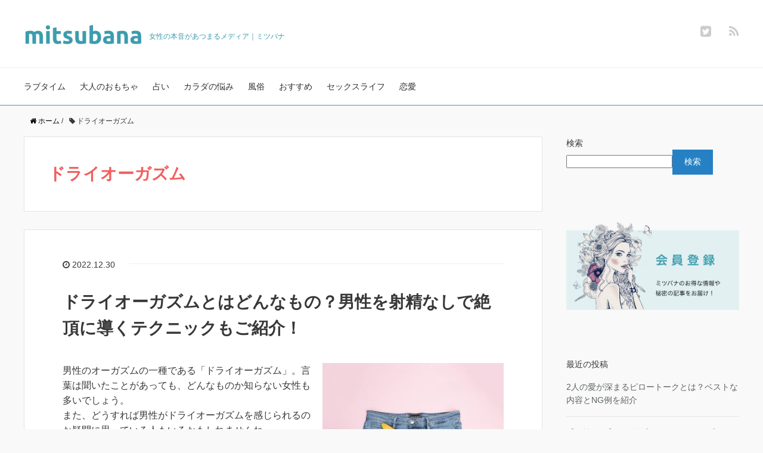

--- FILE ---
content_type: text/html; charset=UTF-8
request_url: http://mitsubana.net/tag/%E3%83%89%E3%83%A9%E3%82%A4%E3%82%AA%E3%83%BC%E3%82%AC%E3%82%BA%E3%83%A0/
body_size: 14595
content:
<!DOCTYPE HTML>
<html lang="ja">
<head prefix="og: http://ogp.me/ns# fb: http://ogp.me/ns/fb# article: http://ogp.me/ns/article#">
	<script async src="https://pagead2.googlesyndication.com/pagead/js/adsbygoogle.js?client=ca-pub-8841405912116891"
     crossorigin="anonymous"></script>
	<meta charset="UTF-8">
	
	<meta name="viewport" content="width=device-width,initial-scale=1.0">
	<!--[if lt IE 9]>
    <script src="http://html5shiv.googlecode.com/svn/trunk/html5.js"></script>
  <![endif]-->


		<!-- All in One SEO 4.1.10 -->
		<title>ドライオーガズム - ミツバナ｜女性の本音があつまるメディア</title>
		<meta name="robots" content="max-image-preview:large" />
		<meta name="p:domain_verify" content="d4845e246cf425375615b446bea83e44" />
		<link rel="canonical" href="http://mitsubana.net/tag/%E3%83%89%E3%83%A9%E3%82%A4%E3%82%AA%E3%83%BC%E3%82%AC%E3%82%BA%E3%83%A0/" />
		<script type="application/ld+json" class="aioseo-schema">
			{"@context":"https:\/\/schema.org","@graph":[{"@type":"WebSite","@id":"http:\/\/mitsubana.net\/#website","url":"http:\/\/mitsubana.net\/","name":"\u30df\u30c4\u30d0\u30ca\uff5c\u5973\u6027\u306e\u672c\u97f3\u304c\u3042\u3064\u307e\u308b\u30e1\u30c7\u30a3\u30a2","description":"\u79c1\u306e\u604b\u611b\u3001\u79c1\u306e\u6027\u306e\u6b63\u3057\u3055\u306f\u79c1\u304c\u6c7a\u3081\u308b\u3002\u30df\u30c4\u30d0\u30ca\u306f\u5168\u3066\u306e\u5973\u6027\u306e\u604b\u611b\u3092\u80af\u5b9a\u3057\u307e\u3059\u3002","inLanguage":"ja","publisher":{"@id":"http:\/\/mitsubana.net\/#organization"}},{"@type":"Organization","@id":"http:\/\/mitsubana.net\/#organization","name":"mitsubana.net","url":"http:\/\/mitsubana.net\/","logo":{"@type":"ImageObject","@id":"http:\/\/mitsubana.net\/#organizationLogo","url":"http:\/\/mitsubana.net\/wp-content\/uploads\/2022\/03\/logo-1.png","width":264,"height":59},"image":{"@id":"http:\/\/mitsubana.net\/#organizationLogo"},"sameAs":["https:\/\/twitter.com\/mitsubana_media","https:\/\/www.instagram.com\/mitsu.bana\/","https:\/\/www.pinterest.jp\/mitsubana99\/_saved\/"]},{"@type":"BreadcrumbList","@id":"http:\/\/mitsubana.net\/tag\/%E3%83%89%E3%83%A9%E3%82%A4%E3%82%AA%E3%83%BC%E3%82%AC%E3%82%BA%E3%83%A0\/#breadcrumblist","itemListElement":[{"@type":"ListItem","@id":"http:\/\/mitsubana.net\/#listItem","position":1,"item":{"@type":"WebPage","@id":"http:\/\/mitsubana.net\/","name":"\u30db\u30fc\u30e0","description":"\u79c1\u306e\u604b\u611b\u3001\u79c1\u306e\u6027\u306e\u6b63\u3057\u3055\u306f\u79c1\u304c\u6c7a\u3081\u308b\u3002\u30df\u30c4\u30d0\u30ca\u306f\u5168\u3066\u306e\u5973\u6027\u306e\u604b\u611b\u3092\u80af\u5b9a\u3057\u307e\u3059\u3002","url":"http:\/\/mitsubana.net\/"},"nextItem":"http:\/\/mitsubana.net\/tag\/%e3%83%89%e3%83%a9%e3%82%a4%e3%82%aa%e3%83%bc%e3%82%ac%e3%82%ba%e3%83%a0\/#listItem"},{"@type":"ListItem","@id":"http:\/\/mitsubana.net\/tag\/%e3%83%89%e3%83%a9%e3%82%a4%e3%82%aa%e3%83%bc%e3%82%ac%e3%82%ba%e3%83%a0\/#listItem","position":2,"item":{"@type":"WebPage","@id":"http:\/\/mitsubana.net\/tag\/%e3%83%89%e3%83%a9%e3%82%a4%e3%82%aa%e3%83%bc%e3%82%ac%e3%82%ba%e3%83%a0\/","name":"\u30c9\u30e9\u30a4\u30aa\u30fc\u30ac\u30ba\u30e0","url":"http:\/\/mitsubana.net\/tag\/%e3%83%89%e3%83%a9%e3%82%a4%e3%82%aa%e3%83%bc%e3%82%ac%e3%82%ba%e3%83%a0\/"},"previousItem":"http:\/\/mitsubana.net\/#listItem"}]},{"@type":"CollectionPage","@id":"http:\/\/mitsubana.net\/tag\/%E3%83%89%E3%83%A9%E3%82%A4%E3%82%AA%E3%83%BC%E3%82%AC%E3%82%BA%E3%83%A0\/#collectionpage","url":"http:\/\/mitsubana.net\/tag\/%E3%83%89%E3%83%A9%E3%82%A4%E3%82%AA%E3%83%BC%E3%82%AC%E3%82%BA%E3%83%A0\/","name":"\u30c9\u30e9\u30a4\u30aa\u30fc\u30ac\u30ba\u30e0 - \u30df\u30c4\u30d0\u30ca\uff5c\u5973\u6027\u306e\u672c\u97f3\u304c\u3042\u3064\u307e\u308b\u30e1\u30c7\u30a3\u30a2","inLanguage":"ja","isPartOf":{"@id":"http:\/\/mitsubana.net\/#website"},"breadcrumb":{"@id":"http:\/\/mitsubana.net\/tag\/%E3%83%89%E3%83%A9%E3%82%A4%E3%82%AA%E3%83%BC%E3%82%AC%E3%82%BA%E3%83%A0\/#breadcrumblist"}}]}
		</script>
		<!-- All in One SEO -->

<meta name="keywords" content="" />
<meta name="description" content="" />
<meta name="robots" content="index" />
<meta property="og:title" content="" />
<meta property="og:type" content="" />
<meta property="og:description" content="" />
<meta property="og:url" content="" />
<meta property="og:image" content="" />
<meta property="og:locale" content="ja_JP" />
<meta property="og:site_name" content="ミツバナ｜女性の本音があつまるメディア" />
<link href="https://plus.google.com/" rel="publisher" />
<meta content="summary" name="twitter:card" />
<meta content="mitsubana_media" name="twitter:site" />

<script type='application/javascript'>console.log('PixelYourSite Free version 9.0.0');</script>
<link rel="alternate" type="application/rss+xml" title="ミツバナ｜女性の本音があつまるメディア &raquo; ドライオーガズム タグのフィード" href="http://mitsubana.net/tag/%e3%83%89%e3%83%a9%e3%82%a4%e3%82%aa%e3%83%bc%e3%82%ac%e3%82%ba%e3%83%a0/feed/" />
		<!-- This site uses the Google Analytics by MonsterInsights plugin v8.10.0 - Using Analytics tracking - https://www.monsterinsights.com/ -->
		<!-- Note: MonsterInsights is not currently configured on this site. The site owner needs to authenticate with Google Analytics in the MonsterInsights settings panel. -->
					<!-- No UA code set -->
				<!-- / Google Analytics by MonsterInsights -->
		<style id='wp-img-auto-sizes-contain-inline-css' type='text/css'>
img:is([sizes=auto i],[sizes^="auto," i]){contain-intrinsic-size:3000px 1500px}
/*# sourceURL=wp-img-auto-sizes-contain-inline-css */
</style>
<link rel='stylesheet' id='base-css-css' href='http://mitsubana.net/wp-content/themes/xeory_base/base.css?ver=6.9' type='text/css' media='all' />
<link rel='stylesheet' id='font-awesome-css' href='http://mitsubana.net/wp-content/themes/xeory_base/lib/fonts/font-awesome-4.5.0/css/font-awesome.min.css?ver=6.9' type='text/css' media='all' />
<style id='wp-emoji-styles-inline-css' type='text/css'>

	img.wp-smiley, img.emoji {
		display: inline !important;
		border: none !important;
		box-shadow: none !important;
		height: 1em !important;
		width: 1em !important;
		margin: 0 0.07em !important;
		vertical-align: -0.1em !important;
		background: none !important;
		padding: 0 !important;
	}
/*# sourceURL=wp-emoji-styles-inline-css */
</style>
<style id='wp-block-library-inline-css' type='text/css'>
:root{--wp-block-synced-color:#7a00df;--wp-block-synced-color--rgb:122,0,223;--wp-bound-block-color:var(--wp-block-synced-color);--wp-editor-canvas-background:#ddd;--wp-admin-theme-color:#007cba;--wp-admin-theme-color--rgb:0,124,186;--wp-admin-theme-color-darker-10:#006ba1;--wp-admin-theme-color-darker-10--rgb:0,107,160.5;--wp-admin-theme-color-darker-20:#005a87;--wp-admin-theme-color-darker-20--rgb:0,90,135;--wp-admin-border-width-focus:2px}@media (min-resolution:192dpi){:root{--wp-admin-border-width-focus:1.5px}}.wp-element-button{cursor:pointer}:root .has-very-light-gray-background-color{background-color:#eee}:root .has-very-dark-gray-background-color{background-color:#313131}:root .has-very-light-gray-color{color:#eee}:root .has-very-dark-gray-color{color:#313131}:root .has-vivid-green-cyan-to-vivid-cyan-blue-gradient-background{background:linear-gradient(135deg,#00d084,#0693e3)}:root .has-purple-crush-gradient-background{background:linear-gradient(135deg,#34e2e4,#4721fb 50%,#ab1dfe)}:root .has-hazy-dawn-gradient-background{background:linear-gradient(135deg,#faaca8,#dad0ec)}:root .has-subdued-olive-gradient-background{background:linear-gradient(135deg,#fafae1,#67a671)}:root .has-atomic-cream-gradient-background{background:linear-gradient(135deg,#fdd79a,#004a59)}:root .has-nightshade-gradient-background{background:linear-gradient(135deg,#330968,#31cdcf)}:root .has-midnight-gradient-background{background:linear-gradient(135deg,#020381,#2874fc)}:root{--wp--preset--font-size--normal:16px;--wp--preset--font-size--huge:42px}.has-regular-font-size{font-size:1em}.has-larger-font-size{font-size:2.625em}.has-normal-font-size{font-size:var(--wp--preset--font-size--normal)}.has-huge-font-size{font-size:var(--wp--preset--font-size--huge)}.has-text-align-center{text-align:center}.has-text-align-left{text-align:left}.has-text-align-right{text-align:right}.has-fit-text{white-space:nowrap!important}#end-resizable-editor-section{display:none}.aligncenter{clear:both}.items-justified-left{justify-content:flex-start}.items-justified-center{justify-content:center}.items-justified-right{justify-content:flex-end}.items-justified-space-between{justify-content:space-between}.screen-reader-text{border:0;clip-path:inset(50%);height:1px;margin:-1px;overflow:hidden;padding:0;position:absolute;width:1px;word-wrap:normal!important}.screen-reader-text:focus{background-color:#ddd;clip-path:none;color:#444;display:block;font-size:1em;height:auto;left:5px;line-height:normal;padding:15px 23px 14px;text-decoration:none;top:5px;width:auto;z-index:100000}html :where(.has-border-color){border-style:solid}html :where([style*=border-top-color]){border-top-style:solid}html :where([style*=border-right-color]){border-right-style:solid}html :where([style*=border-bottom-color]){border-bottom-style:solid}html :where([style*=border-left-color]){border-left-style:solid}html :where([style*=border-width]){border-style:solid}html :where([style*=border-top-width]){border-top-style:solid}html :where([style*=border-right-width]){border-right-style:solid}html :where([style*=border-bottom-width]){border-bottom-style:solid}html :where([style*=border-left-width]){border-left-style:solid}html :where(img[class*=wp-image-]){height:auto;max-width:100%}:where(figure){margin:0 0 1em}html :where(.is-position-sticky){--wp-admin--admin-bar--position-offset:var(--wp-admin--admin-bar--height,0px)}@media screen and (max-width:600px){html :where(.is-position-sticky){--wp-admin--admin-bar--position-offset:0px}}
/*wp_block_styles_on_demand_placeholder:6970726840513*/
/*# sourceURL=wp-block-library-inline-css */
</style>
<style id='classic-theme-styles-inline-css' type='text/css'>
/*! This file is auto-generated */
.wp-block-button__link{color:#fff;background-color:#32373c;border-radius:9999px;box-shadow:none;text-decoration:none;padding:calc(.667em + 2px) calc(1.333em + 2px);font-size:1.125em}.wp-block-file__button{background:#32373c;color:#fff;text-decoration:none}
/*# sourceURL=/wp-includes/css/classic-themes.min.css */
</style>
<link rel='stylesheet' id='main-css-css' href='http://mitsubana.net/wp-content/themes/xeory_base/style.css?ver=6.9' type='text/css' media='all' />
<script type="text/javascript" src="http://mitsubana.net/wp-includes/js/jquery/jquery.min.js?ver=3.7.1" id="jquery-core-js"></script>
<script type="text/javascript" src="http://mitsubana.net/wp-includes/js/jquery/jquery-migrate.min.js?ver=3.4.1" id="jquery-migrate-js"></script>
<link rel="https://api.w.org/" href="http://mitsubana.net/wp-json/" /><link rel="alternate" title="JSON" type="application/json" href="http://mitsubana.net/wp-json/wp/v2/tags/317" /><link rel="EditURI" type="application/rsd+xml" title="RSD" href="http://mitsubana.net/xmlrpc.php?rsd" />
<meta name="generator" content="WordPress 6.9" />
<link rel="apple-touch-icon" sizes="180x180" href="/wp-content/uploads/fbrfg/apple-touch-icon.png">
<link rel="icon" type="image/png" sizes="32x32" href="/wp-content/uploads/fbrfg/favicon-32x32.png">
<link rel="icon" type="image/png" sizes="16x16" href="/wp-content/uploads/fbrfg/favicon-16x16.png">
<link rel="manifest" href="/wp-content/uploads/fbrfg/site.webmanifest">
<link rel="shortcut icon" href="/wp-content/uploads/fbrfg/favicon.ico">
<meta name="msapplication-TileColor" content="#da532c">
<meta name="msapplication-config" content="/wp-content/uploads/fbrfg/browserconfig.xml">
<meta name="theme-color" content="#ffffff">	<style type="text/css" id="xeory_base-header-css">
	
	
	</style>
	<script type='application/javascript'>console.warn('PixelYourSite: no pixel configured.');</script>

<!-- Global site tag (gtag.js) - Google Analytics -->
<script async src="https://www.googletagmanager.com/gtag/js?id=G-T59HMEN234"></script>
<script>
  window.dataLayer = window.dataLayer || [];
  function gtag(){dataLayer.push(arguments);}
  gtag('js', new Date());

  gtag('config', 'G-T59HMEN234');
</script>
<!-- Global site tag (gtag.js) - Google Analytics -->
<script async src="https://www.googletagmanager.com/gtag/js?id=UA-222193061-1"></script>
<script>
  window.dataLayer = window.dataLayer || [];
  function gtag(){dataLayer.push(arguments);}
  gtag('js', new Date());

  gtag('config', 'UA-222193061-1');
</script>

</head>

<body id="top" class="archive tag tag-317 wp-theme-xeory_base left-content default" itemschope="itemscope" itemtype="http://schema.org/WebPage">

  <div id="fb-root"></div>
<script>(function(d, s, id) {
  var js, fjs = d.getElementsByTagName(s)[0];
  if (d.getElementById(id)) return;
  js = d.createElement(s); js.id = id;
  js.src = "//connect.facebook.net/ja_JP/sdk.js#xfbml=1&version=v2.8&appId=";
  fjs.parentNode.insertBefore(js, fjs);
}(document, 'script', 'facebook-jssdk'));</script>


<header id="header" role="banner" itemscope="itemscope" itemtype="http://schema.org/WPHeader">
  <div class="wrap">
          <p id="logo" itemprop="headline">
        <a href="http://mitsubana.net"><img src="http://mitsubana.net/wp-content/uploads/2021/12/logo-1.png" alt="ミツバナ｜女性の本音があつまるメディア" /></a><span>女性の本音があつまるメディア｜ミツバナ</span>
      </p>

  <div id="header-sns" class="sp-hide"><ul><li class="twitter_icon"><a target="_blank" href="https://twitter.com/mitsubana_media"><i class="fa fa-twitter-square"></i></a></li><li class="feedly_icon"><a target="_blank" href="https://feedly.com/i/subscription/feed/http%3A%2F%2Fmitsubana.net%2Ffeed%2F"><i class="fa fa-rss"></i></a></li></ul></div>
        <div id="header-menu-tog"> <a href="#"><i class="fa fa-align-justify"></i></a></div>
  </div>
</header>

<!-- start global nav  -->
<!---->
<nav id="gnav" role="navigation" itemscope="itemscope" itemtype="http://scheme.org/SiteNavigationElement">
  <div class="wrap">
  <div id="gnav-container" class="gnav-container"><ul id="gnav-ul" class="clearfix"><li id="menu-item-14" class="menu-item menu-item-type-taxonomy menu-item-object-category menu-item-14 "><a href="http://mitsubana.net/category/sexlife/">ラブタイム</a></li>
<li id="menu-item-16" class="menu-item menu-item-type-taxonomy menu-item-object-category menu-item-16 "><a href="http://mitsubana.net/category/special/">大人のおもちゃ</a></li>
<li id="menu-item-315" class="menu-item menu-item-type-taxonomy menu-item-object-category menu-item-315 %e5%8d%a0%e3%81%84"><a href="http://mitsubana.net/category/%e5%8d%a0%e3%81%84/">占い</a></li>
<li id="menu-item-317" class="menu-item menu-item-type-taxonomy menu-item-object-category menu-item-317 %e3%82%ab%e3%83%a9%e3%83%80%e3%81%ae%e6%82%a9%e3%81%bf"><a href="http://mitsubana.net/category/%e3%82%ab%e3%83%a9%e3%83%80%e3%81%ae%e6%82%a9%e3%81%bf/">カラダの悩み</a></li>
<li id="menu-item-318" class="menu-item menu-item-type-taxonomy menu-item-object-category menu-item-318 %e9%a2%a8%e4%bf%97"><a href="http://mitsubana.net/category/%e9%a2%a8%e4%bf%97/">風俗</a></li>
<li id="menu-item-319" class="menu-item menu-item-type-taxonomy menu-item-object-category menu-item-319 recommend"><a href="http://mitsubana.net/category/recommend/">おすすめ</a></li>
<li id="menu-item-320" class="menu-item menu-item-type-taxonomy menu-item-object-category menu-item-320 sexlife"><a href="http://mitsubana.net/category/sexlife/">セックスライフ</a></li>
<li id="menu-item-321" class="menu-item menu-item-type-taxonomy menu-item-object-category menu-item-321 love"><a href="http://mitsubana.net/category/love/">恋愛</a></li>
</ul></div>    </div>
</nav>


<div id="content">

<div class="wrap">
    <ol class="breadcrumb clearfix" itemscope itemtype="https://schema.org/BreadcrumbList" ><li itemscope itemtype="https://schema.org/ListItem" itemprop="itemListElement"><a itemprop="item" href="http://mitsubana.net"><i class="fa fa-home"></i> <span itemprop="name">ホーム</span></a><meta itemprop="position" content="1"> / </li><li itemscope itemtype="https://schema.org/ListItem" itemprop="itemListElement"><i class="fa fa-tag"></i> <span itemprop="name">ドライオーガズム</span><meta itemprop="position" content="2"></li></ol>
  <div id="main" class="col-md-8">

    <div class="main-inner">

    <section class="cat-content">
      <header class="cat-header">
        <h1 class="post-title">ドライオーガズム</h1>
      </header>
      
    </section>

    <div class="post-loop-wrap">
    
<article id="post-5483" class="post-5483 post type-post status-publish format-standard has-post-thumbnail hentry category-72 category-recommend tag-317 firstpost" >

      <header class="post-header">
        <ul class="post-meta list-inline">
          <li class="date updated"><i class="fa fa-clock-o"></i> 2022.12.30</li>
        </ul>
        <h2 class="post-title"><a href="http://mitsubana.net/2022/12/30/dryorgasm/">ドライオーガズムとはどんなもの？男性を射精なしで絶頂に導くテクニックもご紹介！</a></h2>
      </header>

      <section class="post-content">

                <div class="post-thumbnail">
          <a href="http://mitsubana.net/2022/12/30/dryorgasm/" rel="nofollow"><img width="304" height="203" src="http://mitsubana.net/wp-content/uploads/2022/12/deon-black-pCoG6fa3LYk-unsplash-304x203.jpg" class="attachment-post-thumbnail size-post-thumbnail wp-post-image" alt="ジーンズとバナナ" decoding="async" srcset="http://mitsubana.net/wp-content/uploads/2022/12/deon-black-pCoG6fa3LYk-unsplash-304x203.jpg 304w, http://mitsubana.net/wp-content/uploads/2022/12/deon-black-pCoG6fa3LYk-unsplash-300x200.jpg 300w, http://mitsubana.net/wp-content/uploads/2022/12/deon-black-pCoG6fa3LYk-unsplash-282x188.jpg 282w, http://mitsubana.net/wp-content/uploads/2022/12/deon-black-pCoG6fa3LYk-unsplash.jpg 640w" sizes="(max-width: 304px) 100vw, 304px" /></a>
        </div>
        
        <p><span style="font-weight: 400;">男性のオーガズムの一種である「ドライオーガズム」。言葉は聞いたことがあっても、どんなものか知らない女性も多いでしょう。<br />
また、どうすれば男性がドライオーガズムを感じられるのか疑問に思っている人もいるかもしれませんね。</span></p>
<p><span style="font-weight: 400;">そこでこの記事では、ドライオーガズムに詳しくない女性のために、ドライオーガズムの基礎知識から、男性をドライオーガズムに導く方法をご紹介します。<br />
こちらを参考にすれば、パートナーにドライオーガズムを経験させてあげられるかもしれませんよ。</span></p>
<h2><span style="color: #f25e5e;"><strong>ドライオーガズムとは？</strong></span></h2>
<p><img decoding="async" class="alignnone wp-image-5485 size-full" src="http://mitsubana.net/wp-content/uploads/2022/12/emma-fabbri-emPcTNilQlI-unsplash-1.jpg" alt="ベッドでうつ伏せる男性" width="660" height="441" srcset="http://mitsubana.net/wp-content/uploads/2022/12/emma-fabbri-emPcTNilQlI-unsplash-1.jpg 660w, http://mitsubana.net/wp-content/uploads/2022/12/emma-fabbri-emPcTNilQlI-unsplash-1-300x200.jpg 300w, http://mitsubana.net/wp-content/uploads/2022/12/emma-fabbri-emPcTNilQlI-unsplash-1-304x203.jpg 304w, http://mitsubana.net/wp-content/uploads/2022/12/emma-fabbri-emPcTNilQlI-unsplash-1-282x188.jpg 282w" sizes="(max-width: 660px) 100vw, 660px" /></p>
<p><span style="font-weight: 400;">まず、ドライオーガズムがどういったものか知らない女性のために簡単にドライオーガズムについてご紹介します。</span></p>
<p><span style="font-weight: 400;">ドライオーガズムとは、男性の射精を伴わないオーガズムのことを言います。射精がないため、液体がない＝ドライということで「ドライオーガズム」と呼ばれているんですね。<br />
</span><span style="font-weight: 400;">逆に射精を伴うオーガズムは「ウェットオーガズム」と呼ばれます。</span></p>
<p><span style="font-weight: 400;">ちなみに、ドライオーガズムは「メスイキ」と言われることもあります。これは、ドライオーガズムが射精を伴うウェットオーガズムとは異なり、まるで女性のオーガズムのような感覚が味わえるからです。</span></p>
<h2><span style="color: #f25e5e;"><strong>男性がドライオーガズムを感じられる性感帯</strong></span></h2>
<p><img loading="lazy" decoding="async" class="alignnone wp-image-5486" src="http://mitsubana.net/wp-content/uploads/2022/12/man-g88099f309_640.jpg" alt="半裸の男性" width="660" height="470" srcset="http://mitsubana.net/wp-content/uploads/2022/12/man-g88099f309_640.jpg 640w, http://mitsubana.net/wp-content/uploads/2022/12/man-g88099f309_640-300x214.jpg 300w, http://mitsubana.net/wp-content/uploads/2022/12/man-g88099f309_640-282x201.jpg 282w" sizes="auto, (max-width: 660px) 100vw, 660px" /></p>
<p><span style="font-weight: 400;">男性のオーガズムと言えば、射精を伴うものというイメージが強いですから、女性としてはドライオーガズムをちょっと想像しづらいかもしれませんね。</span></p>
<p><span style="font-weight: 400;">実際、ドライオーガズムを感じられる性感帯は、ウェットオーガズムとは異なります。射精なしで絶頂に達するため、ペニスを刺激しすぎるとドライオーガズムを感じづらいのです。</span></p>
<p><span style="font-weight: 400;">では、どこを刺激すれば男性はドライオーガズムを迎えることができるのでしょうか。その代表的な性感帯をご紹介します。</span></p>
<h3><span style="color: #f25e5e;"><strong>アナル</strong></span></h3>
<p><span style="font-weight: 400;">ドライオーガズムと言えば、男性のGスポットとも言われる前立腺刺激が最も重要です。<br />
そして、アナルは前立腺を直に刺激できるスポット。ですから、ドライオーガズムといえばここと言えるほど代表的な性感帯です。</span></p>
<p><span style="font-weight: 400;">前立腺を刺激するためには、アナルの外側ではなく内側の刺激が必要なため、刺激をするには前準備が必要です。</span></p>
<h3><span style="color: #f25e5e;"><strong>乳首</strong></span></h3>
<p><span style="font-weight: 400;">乳首で感じる男性なら、乳首でドライオーガズムを感じられることもあります。ただ、男性は女性に比べて乳首で感じづらいので、個人差がある性感帯です。</span></p>
<p><span style="font-weight: 400;">乳首を触られて「くすぐったい」「他の部位とは感覚が違う」と感じる男性なら、乳首への刺激を繰り返すことで、開発ができる可能性があります。</span></p>
<h3><span style="color: #f25e5e;"><strong>蟻の戸渡</strong></span></h3>
<p><span style="font-weight: 400;">蟻の戸渡というのは、玉袋と肛門の間の部分で「会陰」とも言います。</span></p>
<p><span style="font-weight: 400;">この部分の中に前立腺があるため、ここを触ると外から前立腺を刺激できます。男性のアナルを刺激することに抵抗がある女性や、アナルを嫌がる男性におすすめの性感帯ですよ。</span></p>
<h2><span style="color: #f25e5e;"><strong>男性をドライオーガズムに導く4つのコツ</strong></span></h2>
<p><img loading="lazy" decoding="async" class="alignnone wp-image-5487 size-full" src="http://mitsubana.net/wp-content/uploads/2022/12/erwi-ttECEtZJWmA-unsplash.jpg" alt="ベッドに裸で仰向けになる男性" width="660" height="437" srcset="http://mitsubana.net/wp-content/uploads/2022/12/erwi-ttECEtZJWmA-unsplash.jpg 660w, http://mitsubana.net/wp-content/uploads/2022/12/erwi-ttECEtZJWmA-unsplash-300x199.jpg 300w, http://mitsubana.net/wp-content/uploads/2022/12/erwi-ttECEtZJWmA-unsplash-304x201.jpg 304w, http://mitsubana.net/wp-content/uploads/2022/12/erwi-ttECEtZJWmA-unsplash-282x187.jpg 282w" sizes="auto, (max-width: 660px) 100vw, 660px" /></p>
<p><span style="font-weight: 400;">男性がドライオーガズムを迎えられる性感帯がわかったら、次は実際に男性にドライオーガズムを感じてもらいましょう。</span></p>
<p><span style="font-weight: 400;">ここからは、男性をドライオーガズムに導くための4つのコツをご紹介します。</span></p>
<h3><span style="color: #f25e5e;"><strong>1. 前立腺の開発をする</strong></span></h3>
<p><span style="font-weight: 400;">前立腺刺激に慣れていない場合、刺激されても気持ちよくなれないこともあります。ですから、まずは前立腺の開発をしっかりしておきましょう。</span></p>
<p><span style="font-weight: 400;">最初はアナルに指を入れて前立腺に触れるところから、刺激に慣れてもらいます。女性側もアナルを刺激することに慣れていないでしょうから、ゆっくり慎重に行ってくださいね。</span></p>
<p><span style="font-weight: 400;">刺激に慣れれば、どんどん前立腺で性感を感じるようになるでしょう。</span></p>
<h3><span style="color: #f25e5e;"><strong>2. 蟻の戸渡（会陰）も一緒に刺激する</strong></span></h3>
<p><span style="font-weight: 400;">内側だけではなく、外側からも前立腺刺激をすることで、さらに刺激を得られます。ですから、蟻の戸渡（会陰）もアナルと一緒に刺激してみましょう。<br />
</span><span style="font-weight: 400;">ただ触れるくらいから、ちょっと押すなど、相手の反応を見つつ試してみてくださいね。</span></p>
<p><span style="font-weight: 400;">お互いにドライオーガズム初心者なら、アナルではなくまずは蟻の戸渡（会陰）からはじめるのもおすすめです。</span></p>
<h3><span style="color: #f25e5e;"><strong>3. 乳首や首、耳にも愛撫を</strong></span></h3>
<p><span style="font-weight: 400;">乳首や首、耳で感じる男性なら、前立腺刺激の前、または前立腺を刺激しながら愛撫をするとドライオーガズムを感じやすくなります。<br />
今は乳首、首、耳で感じられない場合も、くすぐったがるようなら、可能性あり！刺激の仕方を変えて、反応を見てみましょう。</span></p>
<p><span style="font-weight: 400;">コツは女性にするような愛撫をすることです。自分が男性にどうして欲しいかを想像すれば、やりやすいのではないでしょうか。</span></p>
<h3><span style="color: #f25e5e;"><strong>4. リラックスしたムードを作る</strong></span></h3>
<p><span style="font-weight: 400;">男性がドライオーガズムを感じるには、気持ちがオープンかつリラックスしているのも大事です。ですから、緊張させないことを心がけましょう。</span></p>
<p><span style="font-weight: 400;">静かな音楽を流したり、ムードにこだわったりして、ドライオーガズムを感じやすい雰囲気作りを意識してみてくださいね。</span></p>
<h2><span style="color: #f25e5e;"><strong>男性のアナルを刺激する時の注意点</strong></span></h2>
<p><img loading="lazy" decoding="async" class="alignnone wp-image-5488" src="http://mitsubana.net/wp-content/uploads/2022/12/marvin-meyer-rJ_dRkvC9Sk-unsplash.jpg" alt="ビーチで水着の男性" width="660" height="440" srcset="http://mitsubana.net/wp-content/uploads/2022/12/marvin-meyer-rJ_dRkvC9Sk-unsplash.jpg 640w, http://mitsubana.net/wp-content/uploads/2022/12/marvin-meyer-rJ_dRkvC9Sk-unsplash-300x200.jpg 300w, http://mitsubana.net/wp-content/uploads/2022/12/marvin-meyer-rJ_dRkvC9Sk-unsplash-304x203.jpg 304w, http://mitsubana.net/wp-content/uploads/2022/12/marvin-meyer-rJ_dRkvC9Sk-unsplash-282x188.jpg 282w" sizes="auto, (max-width: 660px) 100vw, 660px" /></p>
<p><span style="font-weight: 400;">男性にドライオーガズムを感じてもらうためには、アナル刺激は避けて通れない道。ですがアナルはとてもデリケートな部位ですから、刺激をするときには細心の注意を払う必要があります。</span></p>
<p><span style="font-weight: 400;">ここでは、男性のアナルを刺激する際に注意すべき点について解説していきます。</span></p>
<h3><span style="color: #f25e5e;"><strong>手指もアナルも清潔に</strong></span></h3>
<p><span style="font-weight: 400;">アナルを刺激する前には、手指とアナルの両方を清潔にしておきましょう。</span></p>
<p><span style="font-weight: 400;">汚い手でアナルを触ると、アナルに雑菌が入ってしまいます。また、アナル自体もそのままだと清潔とは言えませんから、刺激をするのに抵抗感があるのではないでしょうか。<br />
</span><span style="font-weight: 400;">ですからアナル刺激をする際には、どちらも綺麗にして、清潔に行うことが重要です。</span></p>
<p><span style="font-weight: 400;">男性のアナルは、できれば浣腸などをしてしっかり便を出しておけると、手指が汚れる心配が減ります。</span></p>
<h3><span style="color: #f25e5e;"><strong>嫌がる人には無理矢理しないこと</strong></span></h3>
<p><span style="font-weight: 400;">アナルを触られるのが嫌な男性もいます。アナルを触られるのを嫌がる男性には、無理矢理アナル刺激をしないようにしましょう。嫌がられるだけでなく、アナルを傷つけてしまう恐れがあるからです。</span></p>
<p><span style="font-weight: 400;">アナル刺激なしだとドライオーガズムの難易度は高くなりますが、蟻の戸渡（会陰）や乳首などへの刺激で頑張ってみましょう。</span></p>
<h3><span style="color: #f25e5e;"><strong>アナルを触るときには傷つけないように！</strong></span></h3>
<p><span style="font-weight: 400;">アナルを傷つけると、そこから雑菌が入ることもあります。ですから、男性のアナルを刺激する際には優しく触れ、傷つけないように注意しましょう。</span></p>
<p><span style="font-weight: 400;">爪を短く整え、ローションを使って丁寧に刺激してくださいね。</span></p>
<h2><span style="color: #f25e5e;"><strong>ドライオーガズムで男性に新鮮な快感を感じてもらおう</strong></span></h2>
<p><span style="font-weight: 400;">ドライオーガズムを感じたことがない男性は多いです。ですから、男性にとってドライオーガズムはとても新鮮な快感なはず。感じることができればハマってしまうかもしれませんよ。</span></p>
<p><span style="font-weight: 400;">ただ、アナル刺激など、普段は触られないところを触られるので、抵抗がある男性もいるでしょう。もしも男性にドライオーガズムを感じてほしいなら、相手の同意を得ながら、挑戦してみてくださいね。</p>
<p><strong>●関連記事</strong><br />
<span style="color: #3366ff;"><strong><a style="color: #3366ff;" href="https://mitsubana.net/2022/05/31/chikney_method/">チクニーのやり方を伝授！感度が上がる乳首開発のテクニック</a></strong></span><br />
<span style="color: #3366ff;"><strong><a style="color: #3366ff;" href="https://mitsubana.net/2022/05/22/masturbation_technique/">初めてでもイケちゃう！女性の一人エッチで感じるテクニック6選</a></strong></span><br />
<span style="color: #3366ff;"><strong><a style="color: #3366ff;" href="https://mitsubana.net/2022/05/12/portio/">究極の性感帯ポルチオとは？中イキ・オーガズムを感じるための方法も解説</a></strong></span><br />
</span></p>

      </section>

    </article>
            </div><!-- /post-loop-wrap -->
    </div><!-- /main-inner -->
  </div><!-- /main -->

  <div id="side" class="col-md-4" role="complementary" itemscope="itemscope" itemtype="http://schema.org/WPSideBar">
    <div class="side-inner">
      <div class="side-widget-area">
        
      <div id="block-2" class="widget_block widget_search side-widget"><div class="side-widget-inner"><form role="search" method="get" action="http://mitsubana.net/" class="wp-block-search__button-outside wp-block-search__text-button wp-block-search"    ><label class="wp-block-search__label" for="wp-block-search__input-1" >検索</label><div class="wp-block-search__inside-wrapper" ><input class="wp-block-search__input" id="wp-block-search__input-1" placeholder="" value="" type="search" name="s" required /><button aria-label="検索" class="wp-block-search__button wp-element-button" type="submit" >検索</button></div></form></div></div><div id="block-7" class="widget_block widget_media_image side-widget"><div class="side-widget-inner">
<figure class="wp-block-image size-full"><img loading="lazy" decoding="async" width="643" height="326" src="https://mitsubana.net/wp-content/uploads/2021/12/member_bnr.png" alt="" class="wp-image-36" srcset="http://mitsubana.net/wp-content/uploads/2021/12/member_bnr.png 643w, http://mitsubana.net/wp-content/uploads/2021/12/member_bnr-300x152.png 300w, http://mitsubana.net/wp-content/uploads/2021/12/member_bnr-304x154.png 304w, http://mitsubana.net/wp-content/uploads/2021/12/member_bnr-282x143.png 282w" sizes="auto, (max-width: 643px) 100vw, 643px" /></figure>
</div></div><div id="block-3" class="widget_block side-widget"><div class="side-widget-inner">
<div class="wp-block-group"><div class="wp-block-group__inner-container is-layout-flow wp-block-group-is-layout-flow">
<h2 class="wp-block-heading">最近の投稿</h2>


<ul class="wp-block-latest-posts__list wp-block-latest-posts"><li><a class="wp-block-latest-posts__post-title" href="http://mitsubana.net/2023/04/30/pillow_talk_content/">2人の愛が深まるピロートークとは？ベストな内容とNG例を紹介</a></li>
<li><a class="wp-block-latest-posts__post-title" href="http://mitsubana.net/2023/04/29/female_beard_hair_removal_salon/">【女性向け】ひげ脱毛におすすめの脱毛サロン5選｜脱毛の種類・サロン選びのポイントも解説</a></li>
<li><a class="wp-block-latest-posts__post-title" href="http://mitsubana.net/2023/04/28/summer_one_night/">夏はワンナイトラブの季節？一夜限りの男性に出会える場所や注意点をご紹介</a></li>
<li><a class="wp-block-latest-posts__post-title" href="http://mitsubana.net/2023/04/27/female_beard_hair_removal/">女性向けのひげ脱毛はどれがおすすめ？各方法の効果やおすすめのサロン・クリニックをご紹介！</a></li>
<li><a class="wp-block-latest-posts__post-title" href="http://mitsubana.net/2023/04/26/there_is_sex/">セックスあるある12選｜年代ごとのあるある・対処法を紹介します</a></li>
</ul></div></div>
</div></div><div id="block-4" class="widget_block side-widget"><div class="side-widget-inner">
<div class="wp-block-group"><div class="wp-block-group__inner-container is-layout-flow wp-block-group-is-layout-flow">
<h2 class="wp-block-heading">最近のコメント</h2>


<div class="no-comments wp-block-latest-comments">表示できるコメントはありません。</div></div></div>
</div></div><div id="block-5" class="widget_block side-widget"><div class="side-widget-inner">
<div class="wp-block-group"><div class="wp-block-group__inner-container is-layout-flow wp-block-group-is-layout-flow">
<h2 class="wp-block-heading">アーカイブ</h2>


<ul class="wp-block-archives-list wp-block-archives">	<li><a href='http://mitsubana.net/2023/04/'>2023年4月</a></li>
	<li><a href='http://mitsubana.net/2023/03/'>2023年3月</a></li>
	<li><a href='http://mitsubana.net/2023/02/'>2023年2月</a></li>
	<li><a href='http://mitsubana.net/2023/01/'>2023年1月</a></li>
	<li><a href='http://mitsubana.net/2022/12/'>2022年12月</a></li>
	<li><a href='http://mitsubana.net/2022/11/'>2022年11月</a></li>
	<li><a href='http://mitsubana.net/2022/10/'>2022年10月</a></li>
	<li><a href='http://mitsubana.net/2022/09/'>2022年9月</a></li>
	<li><a href='http://mitsubana.net/2022/08/'>2022年8月</a></li>
	<li><a href='http://mitsubana.net/2022/07/'>2022年7月</a></li>
	<li><a href='http://mitsubana.net/2022/06/'>2022年6月</a></li>
	<li><a href='http://mitsubana.net/2022/05/'>2022年5月</a></li>
	<li><a href='http://mitsubana.net/2022/04/'>2022年4月</a></li>
	<li><a href='http://mitsubana.net/2022/03/'>2022年3月</a></li>
	<li><a href='http://mitsubana.net/2022/02/'>2022年2月</a></li>
</ul></div></div>
</div></div><div id="block-6" class="widget_block side-widget"><div class="side-widget-inner">
<div class="wp-block-group"><div class="wp-block-group__inner-container is-layout-flow wp-block-group-is-layout-flow">
<h2 class="wp-block-heading">カテゴリー</h2>


<ul class="wp-block-categories-list wp-block-categories">	<li class="cat-item cat-item-291"><a href="http://mitsubana.net/category/%e7%b5%90%e5%a9%9a/">結婚</a>
</li>
	<li class="cat-item cat-item-85"><a href="http://mitsubana.net/category/%e3%82%a8%e3%82%af%e3%82%b5%e3%82%b5%e3%82%a4%e3%82%ba/">エクササイズ</a>
</li>
	<li class="cat-item cat-item-78"><a href="http://mitsubana.net/category/%e3%82%a2%e3%83%97%e3%83%aa/">アプリ</a>
</li>
	<li class="cat-item cat-item-72"><a href="http://mitsubana.net/category/%e3%81%b2%e3%81%a8%e3%82%8a%e3%82%a8%e3%83%83%e3%83%81/">ひとりエッチ</a>
</li>
	<li class="cat-item cat-item-63"><a href="http://mitsubana.net/category/%e3%83%a9%e3%83%96%e3%83%9b%e3%83%86%e3%83%ab/">ラブホテル</a>
</li>
	<li class="cat-item cat-item-47"><a href="http://mitsubana.net/category/%e5%8d%a0%e3%81%84/">占い</a>
</li>
	<li class="cat-item cat-item-43"><a href="http://mitsubana.net/category/%e5%a4%a7%e4%ba%ba%e3%81%ae%e3%82%aa%e3%83%a2%e3%83%81%e3%83%a3/">大人のオモチャ</a>
</li>
	<li class="cat-item cat-item-40"><a href="http://mitsubana.net/category/%e3%82%ab%e3%83%a9%e3%83%80%e3%81%ae%e6%82%a9%e3%81%bf/">カラダの悩み</a>
</li>
	<li class="cat-item cat-item-37"><a href="http://mitsubana.net/category/%e9%a2%a8%e4%bf%97/">風俗</a>
</li>
	<li class="cat-item cat-item-2"><a href="http://mitsubana.net/category/recommend/">おすすめ</a>
</li>
	<li class="cat-item cat-item-4"><a href="http://mitsubana.net/category/sexlife/">セックスライフ</a>
</li>
	<li class="cat-item cat-item-3"><a href="http://mitsubana.net/category/love/">恋愛</a>
</li>
	<li class="cat-item cat-item-1"><a href="http://mitsubana.net/category/uncategorized/">未分類</a>
</li>
</ul></div></div>
</div></div>      </div><!-- //side-widget-area -->
      
    </div>
  </div><!-- /side -->
  
</div><!-- /wrap -->

</div><!-- /content -->

<footer id="footer">
  <div class="footer-02">
    <div class="wrap">
      <p class="footer-copy">
        © Copyright 2026 ミツバナ｜女性の本音があつまるメディア. All rights reserved.
      </p>
    </div><!-- /wrap -->
  </div><!-- /footer-02 -->
  </footer>
<a href="#" class="pagetop"><span><i class="fa fa-angle-up"></i></span></a>
<script type="speculationrules">
{"prefetch":[{"source":"document","where":{"and":[{"href_matches":"/*"},{"not":{"href_matches":["/wp-*.php","/wp-admin/*","/wp-content/uploads/*","/wp-content/*","/wp-content/plugins/*","/wp-content/themes/xeory_base/*","/*\\?(.+)"]}},{"not":{"selector_matches":"a[rel~=\"nofollow\"]"}},{"not":{"selector_matches":".no-prefetch, .no-prefetch a"}}]},"eagerness":"conservative"}]}
</script>
  <script src="https://apis.google.com/js/platform.js" async defer>
    {lang: 'ja'}
  </script><script type="text/javascript" src="http://mitsubana.net/wp-content/themes/xeory_base/lib/js/jquery.pagetop.js?ver=6.9" id="pagetop-js"></script>
<script type="text/javascript" src="http://mitsubana.net/wp-content/themes/xeory_base/lib/js/jquery.table-scroll.js?ver=6.9" id="table-scroll-js"></script>
<script id="wp-emoji-settings" type="application/json">
{"baseUrl":"https://s.w.org/images/core/emoji/17.0.2/72x72/","ext":".png","svgUrl":"https://s.w.org/images/core/emoji/17.0.2/svg/","svgExt":".svg","source":{"concatemoji":"http://mitsubana.net/wp-includes/js/wp-emoji-release.min.js?ver=6.9"}}
</script>
<script type="module">
/* <![CDATA[ */
/*! This file is auto-generated */
const a=JSON.parse(document.getElementById("wp-emoji-settings").textContent),o=(window._wpemojiSettings=a,"wpEmojiSettingsSupports"),s=["flag","emoji"];function i(e){try{var t={supportTests:e,timestamp:(new Date).valueOf()};sessionStorage.setItem(o,JSON.stringify(t))}catch(e){}}function c(e,t,n){e.clearRect(0,0,e.canvas.width,e.canvas.height),e.fillText(t,0,0);t=new Uint32Array(e.getImageData(0,0,e.canvas.width,e.canvas.height).data);e.clearRect(0,0,e.canvas.width,e.canvas.height),e.fillText(n,0,0);const a=new Uint32Array(e.getImageData(0,0,e.canvas.width,e.canvas.height).data);return t.every((e,t)=>e===a[t])}function p(e,t){e.clearRect(0,0,e.canvas.width,e.canvas.height),e.fillText(t,0,0);var n=e.getImageData(16,16,1,1);for(let e=0;e<n.data.length;e++)if(0!==n.data[e])return!1;return!0}function u(e,t,n,a){switch(t){case"flag":return n(e,"\ud83c\udff3\ufe0f\u200d\u26a7\ufe0f","\ud83c\udff3\ufe0f\u200b\u26a7\ufe0f")?!1:!n(e,"\ud83c\udde8\ud83c\uddf6","\ud83c\udde8\u200b\ud83c\uddf6")&&!n(e,"\ud83c\udff4\udb40\udc67\udb40\udc62\udb40\udc65\udb40\udc6e\udb40\udc67\udb40\udc7f","\ud83c\udff4\u200b\udb40\udc67\u200b\udb40\udc62\u200b\udb40\udc65\u200b\udb40\udc6e\u200b\udb40\udc67\u200b\udb40\udc7f");case"emoji":return!a(e,"\ud83e\u1fac8")}return!1}function f(e,t,n,a){let r;const o=(r="undefined"!=typeof WorkerGlobalScope&&self instanceof WorkerGlobalScope?new OffscreenCanvas(300,150):document.createElement("canvas")).getContext("2d",{willReadFrequently:!0}),s=(o.textBaseline="top",o.font="600 32px Arial",{});return e.forEach(e=>{s[e]=t(o,e,n,a)}),s}function r(e){var t=document.createElement("script");t.src=e,t.defer=!0,document.head.appendChild(t)}a.supports={everything:!0,everythingExceptFlag:!0},new Promise(t=>{let n=function(){try{var e=JSON.parse(sessionStorage.getItem(o));if("object"==typeof e&&"number"==typeof e.timestamp&&(new Date).valueOf()<e.timestamp+604800&&"object"==typeof e.supportTests)return e.supportTests}catch(e){}return null}();if(!n){if("undefined"!=typeof Worker&&"undefined"!=typeof OffscreenCanvas&&"undefined"!=typeof URL&&URL.createObjectURL&&"undefined"!=typeof Blob)try{var e="postMessage("+f.toString()+"("+[JSON.stringify(s),u.toString(),c.toString(),p.toString()].join(",")+"));",a=new Blob([e],{type:"text/javascript"});const r=new Worker(URL.createObjectURL(a),{name:"wpTestEmojiSupports"});return void(r.onmessage=e=>{i(n=e.data),r.terminate(),t(n)})}catch(e){}i(n=f(s,u,c,p))}t(n)}).then(e=>{for(const n in e)a.supports[n]=e[n],a.supports.everything=a.supports.everything&&a.supports[n],"flag"!==n&&(a.supports.everythingExceptFlag=a.supports.everythingExceptFlag&&a.supports[n]);var t;a.supports.everythingExceptFlag=a.supports.everythingExceptFlag&&!a.supports.flag,a.supports.everything||((t=a.source||{}).concatemoji?r(t.concatemoji):t.wpemoji&&t.twemoji&&(r(t.twemoji),r(t.wpemoji)))});
//# sourceURL=http://mitsubana.net/wp-includes/js/wp-emoji-loader.min.js
/* ]]> */
</script>

<script>
function match_height(target_attr)
{
    const target_elements = document.querySelectorAll(target_attr);

    if(target_elements.length > 1) {
        let height_array = [];
        target_elements.forEach((element) => {
            const height = element.clientHeight;
            height_array.push(height);
        });
        const max_height = Math.max(...height_array);
        
        target_elements.forEach((node) => {
            node.style.height = max_height + 'px';
        });
    }
}
window.addEventListener('load', () => {
    match_height('.has-post-thumbnail');
});
</script>

<script>
(function($){

$(function(){
    $(".sub-menu").css('display', 'none');
  $("#gnav-ul li").hover(function(){
    $(this).children('ul').fadeIn('fast');
  }, function(){
    $(this).children('ul').fadeOut('fast');
  });
    // スマホトグルメニュー

  $('#gnav').removeClass('active');

  $('#header-menu-tog a').click(function(){
    $('#gnav').toggleClass('active');
  });
});


})(jQuery);

</script>
</body>
</html>

--- FILE ---
content_type: text/html; charset=utf-8
request_url: https://www.google.com/recaptcha/api2/aframe
body_size: 267
content:
<!DOCTYPE HTML><html><head><meta http-equiv="content-type" content="text/html; charset=UTF-8"></head><body><script nonce="vg0ERVG6w_fqnk-5lagbfw">/** Anti-fraud and anti-abuse applications only. See google.com/recaptcha */ try{var clients={'sodar':'https://pagead2.googlesyndication.com/pagead/sodar?'};window.addEventListener("message",function(a){try{if(a.source===window.parent){var b=JSON.parse(a.data);var c=clients[b['id']];if(c){var d=document.createElement('img');d.src=c+b['params']+'&rc='+(localStorage.getItem("rc::a")?sessionStorage.getItem("rc::b"):"");window.document.body.appendChild(d);sessionStorage.setItem("rc::e",parseInt(sessionStorage.getItem("rc::e")||0)+1);localStorage.setItem("rc::h",'1768977003485');}}}catch(b){}});window.parent.postMessage("_grecaptcha_ready", "*");}catch(b){}</script></body></html>